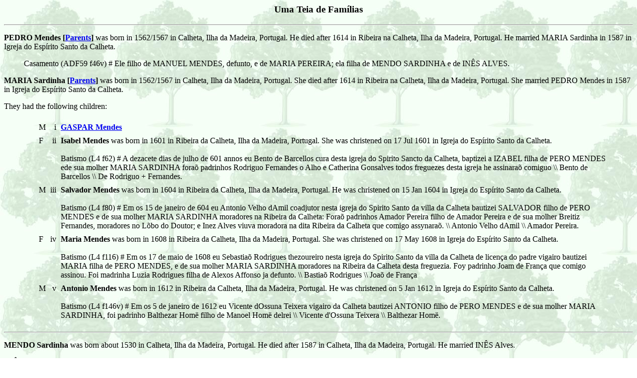

--- FILE ---
content_type: text/html; charset=utf-8
request_url: https://marcelobarbio.net.br/pafg290.htm
body_size: 2736
content:
<html>
<head>
<meta http-equiv="Content-Type" content="text/html; charset=utf-8">
<title>genea - pafg290 - Generated by Personal Ancestral File</title>
</head>
<body background="images/TREE3.jpg">
<h3 align=center>Uma Teia de Famílias</h3>
<hr>
<p>	<b><a name="5984"></a>PEDRO Mendes&nbsp;[<a href="pafg288.htm#5958">Parents</a>]</b> was born in 1562/1567 in Calheta, Ilha da Madeira, Portugal. He died after 1614 in Ribeira na Calheta, Ilha da Madeira, Portugal. He married MARIA Sardinha in 1587 in Igreja do Espírito Santo da Calheta. </p>
<blockquote><p>Casamento (ADF59 f46v) # Ele filho de MANUEL MENDES, defunto, e de MARIA PEREIRA; ela filha de MENDO SARDINHA e de INÊS ALVES.</p>
</blockquote>
<p>	<b><a name="5985"></a>MARIA Sardinha&nbsp;[<a href="pafg290.htm#5986">Parents</a>]</b> was born in 1562/1567 in Calheta, Ilha da Madeira, Portugal. She died after 1614 in Ribeira na Calheta, Ilha da Madeira, Portugal. She married PEDRO Mendes in 1587 in Igreja do Espírito Santo da Calheta. </p>
<p>They had the following children:
</p>
<blockquote><table border="0" cellspacing="7">
<tr><td valign=top>&nbsp;</td>
<td valign=top></td>
<td valign=top>M</td>
<td valign=top align=right>i</td>
<td><a name="23977C"></a>
<a href="pafg1040.htm#23977"><b>GASPAR Mendes</b></a></td>
</tr>
<tr><td valign=top>&nbsp;</td>
<td valign=top></td>
<td valign=top>F</td>
<td valign=top align=right>ii</td>
<td><a name="24086C"></a>
<b><a name="24086"></a>Isabel Mendes</b> was born in 1601 in Ribeira da Calheta, Ilha da Madeira, Portugal. She was christened on 17 Jul 1601 in Igreja do Espírito Santo da Calheta. <br>
<br>Batismo (L4 f62) # A dezacete dias de julho de 601 annos eu Bento de Barcellos cura desta igreja do Spirito Sancto da Calheta, baptizei a IZABEL filha de PERO MENDES ede sua molher MARIA SARDINHA foraõ padrinhos Rodriguo Fernandes o Alho e Catherina Gonsalves todos freguezes desta igreja he assinaraõ comiguo \\ Bento de Barcellos \\ De Rodriguo + Fernandes.</td>
</tr>
<tr><td valign=top>&nbsp;</td>
<td valign=top></td>
<td valign=top>M</td>
<td valign=top align=right>iii</td>
<td><a name="24242C"></a>
<b><a name="24242"></a>Salvador Mendes</b> was born in 1604 in Ribeira da Calheta, Ilha da Madeira, Portugal. He was christened on 15 Jan 1604 in Igreja do Espírito Santo da Calheta. <br>
<br>Batismo (L4 f80) # Em os 15 de janeiro de 604 eu Antonio Velho dAmil coadjutor nesta igreja do Spirito Santo da villa da Calheta bautizei SALVADOR filho de PERO MENDES e de sua molher MARIA SARDINHA moradores na Ribeira da Calheta: Foraõ padrinhos Amador Pereira filho de Amador Pereira e de sua molher Breitiz Fernandes, moradores no Lõbo do Doutor; e Inez Alves viuva moradora na dita Ribeira da Calheta que comigo assynaraõ. \\ Antonio Velho dAmil \\ Amador Pereira.</td>
</tr>
<tr><td valign=top>&nbsp;</td>
<td valign=top></td>
<td valign=top>F</td>
<td valign=top align=right>iv</td>
<td><a name="24244C"></a>
<b><a name="24244"></a>Maria Mendes</b> was born in 1608 in Ribeira da Calheta, Ilha da Madeira, Portugal. She was christened on 17 May 1608 in Igreja do Espírito Santo da Calheta. <br>
<br>Batismo (L4 f116) # Em os 17 de maio de 1608 eu Sebastiaõ Rodrigues thezoureiro nesta igreja do Spirito Santo da villa da Calheta de licença do padre vigairo bautizei MARIA filha de PERO MENDES, e de sua molher MARIA SARDINHA moradores na Ribeira da Calheta desta freguezia. Foy padrinho Joam de França que comigo assinou. Foi madrinha Luzia Rodrigues filha de Alexos Affonso ja defunto. \\ Bastiaõ Rodrigues \\ Joaõ de França</td>
</tr>
<tr><td valign=top>&nbsp;</td>
<td valign=top></td>
<td valign=top>M</td>
<td valign=top align=right>v</td>
<td><a name="24245C"></a>
<b><a name="24245"></a>Antonio Mendes</b> was born in 1612 in Ribeira da Calheta, Ilha da Madeira, Portugal. He was christened on 5 Jan 1612 in Igreja do Espírito Santo da Calheta. <br>
<br>Batismo (L4 f146v) # Em os 5 de janeiro de 1612 eu Vicente dOssuna Teixera vigairo da Calheta bautizei ANTONIO filho de PERO MENDES e de sua molher MARIA SARDINHA, foi padrinho Balthezar Homë filho de Manoel Homë delrei \\ Vicente d'Ossuna Teixera \\ Balthezar Homë.</td>
</tr>
</table>
</blockquote>
<hr>
<p>	<b><a name="5986"></a>MENDO Sardinha</b> was born about 1530 in Calheta, Ilha da Madeira, Portugal. He died after 1587 in Calheta, Ilha da Madeira, Portugal. He married INÊS Alves. </p>
<p>	<b><a name="5987"></a>INÊS Alves</b> was born about 1530 in Calheta, Ilha da Madeira, Portugal. She died after 1587 in Calheta, Ilha da Madeira, Portugal. She married MENDO Sardinha. </p>
<p>They had the following children:
</p>
<blockquote><table border="0" cellspacing="7">
<tr><td valign=top>&nbsp;</td>
<td valign=top></td>
<td valign=top>F</td>
<td valign=top align=right>i</td>
<td><a name="5985C"></a>
<a href="pafg290.htm#5985"><b>MARIA Sardinha</b></a></td>
</tr>
</table>
</blockquote>
<hr>
<p>	<b><a name="5988"></a>Diogo Pires&nbsp;[<a href="pafg288.htm#5962">Parents</a>]</b> was born in 1559/1564 in Lombo de Ambrósio de Brito na Calheta, Ilha da Madeira, Portugal. He married Maria Dias in 1584 in Igreja do Espírito Santo da Calheta. </p>
<p>	<b><a name="5989"></a>Maria Dias</b> was born in 1555/1560 in Calheta, Ilha da Madeira, Portugal. She married Diogo Pires in 1584 in Igreja do Espírito Santo da Calheta. </p>
<blockquote><p>Nota: Já era viúva.</p>
</blockquote>
<hr>
<p>	<b><a name="5991"></a>Antonio Afonso&nbsp;[<a href="pafg290.htm#5992">Parents</a>]</b> was born in 1555/1560 in Florenças no Arco da Calheta, Ilha da Madeira, Portugal. He married Maria Gil in 1580 in Igreja do Espírito Santo da Calheta. </p>
<p>	<b><a name="5990"></a>Maria Gil&nbsp;[<a href="pafg289.htm#5972">Parents</a>]</b> was born in 1555/1560 in Calheta, Ilha da Madeira, Portugal. She married Antonio Afonso in 1580 in Igreja do Espírito Santo da Calheta. </p>
<hr>
<p>	<b><a name="5992"></a>João Afonso</b> died after 1580 in Florenças no Arco da Calheta, Ilha da Madeira, Portugal. He married Joana Rodrigues. </p>
<p>	<b><a name="5993"></a>Joana Rodrigues</b> died after 1580 in Florenças no Arco da Calheta, Ilha da Madeira, Portugal. She married João Afonso. </p>
<p>They had the following children:
</p>
<blockquote><table border="0" cellspacing="7">
<tr><td valign=top>&nbsp;</td>
<td valign=top></td>
<td valign=top>M</td>
<td valign=top align=right>i</td>
<td><a name="5998C"></a>
<a href="pafg290.htm#5998"><b>João Fernandes</b></a></td>
</tr>
<tr><td valign=top>&nbsp;</td>
<td valign=top></td>
<td valign=top>M</td>
<td valign=top align=right>ii</td>
<td><a name="5991C"></a>
<a href="pafg290.htm#5991"><b>Antonio Afonso</b></a></td>
</tr>
</table>
</blockquote>
<hr>
<p>	<b><a name="5995"></a>Gaspar Afonso&nbsp;[<a href="pafg290.htm#5996">Parents</a>]</b> was born in 1555/1560 in Tabua, Ilha da Madeira, Portugal. He married Joana Francisca in 1580 in Igreja do Espírito Santo da Calheta. </p>
<p>	<b><a name="5994"></a>Joana Francisca&nbsp;[<a href="pafg32.htm#1012">Parents</a>]</b> was born in 1555/1560 in Lombo de Rui de Sousa na Calheta, Ilha da Madeira, Portugal. She died on 14 Nov 1606 in Lombo dos Cabrais na Calheta, Ilha da Madeira, Portugal. She married Gaspar Afonso in 1580 in Igreja do Espírito Santo da Calheta. </p>
<p>They had the following children:
</p>
<blockquote><table border="0" cellspacing="7">
<tr><td valign=top>&nbsp;</td>
<td valign=top></td>
<td valign=top>F</td>
<td valign=top align=right>i</td>
<td><a name="9367C"></a>
<a href="pafg443.htm#9367"><b>Antonia Gonçalves</b></a></td>
</tr>
</table>
</blockquote>
<hr>
<p>	<b><a name="5996"></a>Afonso Anes</b> died after 1580 in Tabua, Ilha da Madeira, Portugal. He married Maria Gonçalves. </p>
<p>	<b><a name="5997"></a>Maria Gonçalves</b> died after 1580 in Tabua, Ilha da Madeira, Portugal. She married Afonso Anes. </p>
<p>They had the following children:
</p>
<blockquote><table border="0" cellspacing="7">
<tr><td valign=top>&nbsp;</td>
<td valign=top></td>
<td valign=top>M</td>
<td valign=top align=right>i</td>
<td><a name="5995C"></a>
<a href="pafg290.htm#5995"><b>Gaspar Afonso</b></a></td>
</tr>
</table>
</blockquote>
<hr>
<p>	<b><a name="5998"></a>João Fernandes&nbsp;[<a href="pafg290.htm#5992">Parents</a>]</b> "O Banganete" was born in 1554/1559 in Calheta, Ilha da Madeira, Portugal. He married Maria Gonçalves in 1579 in Igreja do Espírito Santo da Calheta. </p>
<p>	<b><a name="5999"></a>Maria Gonçalves&nbsp;[<a href="pafg290.htm#6000">Parents</a>]</b> was born in 1554/1559 in Calheta, Ilha da Madeira, Portugal. She married João Fernandes in 1579 in Igreja do Espírito Santo da Calheta. </p>
<hr>
<p>	<b><a name="6000"></a>Baltazar Gonçalves</b> died after 1579 in Calheta, Ilha da Madeira, Portugal. He married Filipa Gonçalves. </p>
<p>	<b><a name="6001"></a>Filipa Gonçalves</b> died after 1579 in Calheta, Ilha da Madeira, Portugal. She married Baltazar Gonçalves. </p>
<p>They had the following children:
</p>
<blockquote><table border="0" cellspacing="7">
<tr><td valign=top>&nbsp;</td>
<td valign=top></td>
<td valign=top>F</td>
<td valign=top align=right>i</td>
<td><a name="5999C"></a>
<a href="pafg290.htm#5999"><b>Maria Gonçalves</b></a></td>
</tr>
</table>
</blockquote>
<hr>
<p>	<b><a name="6002"></a>PEDRO Gonçalves Pinheiro&nbsp;[<a href="pafg379.htm#7606">Parents</a>]</b> was born in 1586 in Calheta, Ilha Madeira, Portugal. He was christened on 16 Apr 1586 in Igreja do Espírito Santo da Calheta. He died before 1653 in Calheta, Ilha da Madeira, Portugal. He married MARIA Fernandes on 28 Jul 1613 in Igreja do Espírito Santo da Calheta. </p>
<blockquote><p>Casamento (L553 f10) # Em os 28 de julho de (1)613 eu Ant(oni)o Velho Amil cura nesta igr(ej)a do Spiritu Santo da villa da Calheta demandado do s(e)ñor vig(a)r(i)o geral, receby P(EDR)O G(ONÇA)L(VE)S PINHEIRO f(ilh)o de ANT(ONI)O G(ONÇA)L(VE)S e de sua molher MARIA GOMES, ja defuntos, com M(ARI)A F(E)R(NANDE)S f(ilh)a de PAULO F(E)R(NANDE)S, já defunto, e de sua molher MARIA MARTINS, na ig(rej)a da Misericordia antes de corridos; aos quais foraõ corridos, q(ue) naõ ouve impedim(en)to algü. Tes(temunh)as presentes foraõ M(ano)el de Figueira, o capitaõ P(edr)o Barreto m(orad)or no Arco, Affonso Cord(ei)ro mercador nesta villa, Sebastiaõ G(onça)l(ve)s tambem mercador q(ue) comigo assinaraõ. Ant(oni)o Velho dAmil. Barretto. M(ano)el de Figueira. Affonso Cord(ei)ro. Bastiaõ G(onça)l(ve)s.</p>
</blockquote>
<p>	<b><a name="6003"></a>MARIA Fernandes&nbsp;[<a href="pafg379.htm#7608">Parents</a>]</b> was born in 1593/1594 in Calheta, Ilha Madeira, Portugal. She died before 1653 in Calheta, Ilha da Madeira, Portugal. She married PEDRO Gonçalves Pinheiro on 28 Jul 1613 in Igreja do Espírito Santo da Calheta. </p>
<p>They had the following children:
</p>
<blockquote><table border="0" cellspacing="7">
<tr><td valign=top>&nbsp;</td>
<td valign=top></td>
<td valign=top>F</td>
<td valign=top align=right>i</td>
<td><a name="9299C"></a>
<b><a name="9299"></a>Maria Gonçalves Pinheiro</b> was born in 1614 in Calheta, Ilha da Madeira, Portugal. She was christened on 26 Jun 1614 in Igreja do Espírito Santo da Calheta. <br>
<br>Batismo # Em os 22 de junho de 1614 eu Sebastiaõ Ro(dr)i(gue)s beneficiado nesta igr(ej)a do Sp(iri)to S(an)cto da villa da Calleta, de l(icen)ça do p(ad)re vig(a)r(i)o della, baptizei M(ARI)A f(ilh)a de P(EDR)O G(ONÇA)L(VE)S PINHO et de sua molher M(ARI)A F(E)R(NANDE)S: foy padrinho Thome F(e)r(nande)s f(ilh)o de B(altaz)ar Simoens, mercador no Funchal q(ue) comigo assinou. Sebastiaõ Ro(dr)i(gue)s. Thome F(e)r(nande)s.</td>
</tr>
<tr><td valign=top>&nbsp;</td>
<td valign=top></td>
<td valign=top>M</td>
<td valign=top align=right>ii</td>
<td><a name="5238C"></a>
<a href="pafg243.htm#5238"><b>MANOEL Gonçalves Pinheiro</b></a></td>
</tr>
</table>
</blockquote>
<p align=center>
<a href="index.htm#TOC"><img src="images/home.jpg" border=0 ALT="Home"></a>
<a href="pafg01.htm"><img src="images/start.jpg" border=0 ALT="First"></a>
<a href="pafg289.htm"><img src="images/prev.jpg" border=0 ALT="Previous"></a>
<a href="pafg291.htm"><img src="images/next.jpg" border=0 ALT="Next"></a>
<a href="pafg1130.htm"><img src="images/end.jpg" border=0 ALT="Last"></a>
</p>
<p align=center><a href="index2.htm">Surname List</a> | <a href="index3.htm">Name Index</a>
</p>
</body>
</html>
